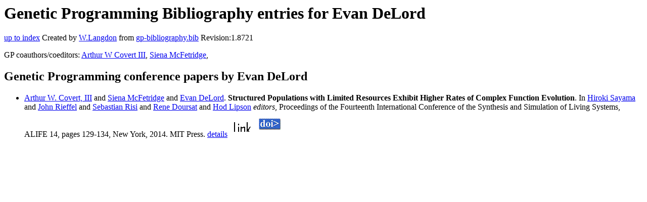

--- FILE ---
content_type: text/html; charset=UTF-8
request_url: http://gpbib.cs.ucl.ac.uk/gp-html/EvanDeLord.html
body_size: 2750
content:
<!DOCTYPE HTML PUBLIC "-//W3C//DTD HTML 4.0 Transitional//EN">
<HTML lang="en">
<!--Converted with bib2html.awk $Revision: 1.98 $ http://www.cs.ucl.ac.uk/staff/W.Langdon!-->
<HEAD>
<TITLE> Genetic Programming Bibliography entries for Evan DeLord </TITLE>
<meta name="viewport" content="width=device-width, initial-scale=1">
<meta name="description" content="genetic programming">
<meta name="description" content="computer science artificial intelligence , genetic algorithms,  genetic programming,  avida reference">
<meta name="description" content="genetic programming bibliography entries for evan delord">
<meta name="resource-type" content="document">
<meta name="distribution" content="global">
</HEAD>
<BODY>
<P>
<H1> Genetic Programming Bibliography entries for Evan DeLord </H1>
<P>
<P>
<a href="index.html#EvanDeLord.html">up to index</a>
Created by <A href="http://www.cs.ucl.ac.uk/staff/W.Langdon">W.Langdon</a> from
<a href="../gp-bibliography.bib">gp-bibliography.bib</a> Revision:1.8721
<P>
GP coauthors/coeditors: 
<a href="ArthurWCovertIII.html">Arthur W Covert III</a>,
<a href="SienaMcFetridge.html">Siena McFetridge</a>,
<P>
<h2>Genetic Programming conference papers by Evan DeLord</h2>
<UL>
<li><a name="Covert:2014:ALIFE"></a>
  <a href="https://www.biosci.utexas.edu/directory/details.aspx?id=5083">Arthur W. Covert, III</a> and  <a href="http://www.events.utexas.edu/honorsday/honorees/naturalsciences_2014#Siena">Siena McFetridge</a> and                  <a href="http://www.events.utexas.edu/honorsday/honorees/naturalsciences_2014#Evan">Evan DeLord</a>.
<b>Structured Populations with Limited Resources Exhibit                 Higher Rates of Complex Function Evolution</b>. In
 <a href="http://bingweb.binghamton.edu/~sayama/">Hiroki Sayama</a> and  <a href="http://cs.union.edu/~rieffelj/">John Rieffel</a> and  <a href="http://sebastianrisi.com/">Sebastian Risi</a> and                  <a href="http://doursat.iscpif.fr/">Rene Doursat</a> and <a href="http://www.hodlipson.com/">Hod Lipson</a> <em>editors</em>,
Proceedings of the Fourteenth International Conference                 of the Synthesis and Simulation of Living Systems,                 ALIFE 14, pages 129-134, New York, 2014. MIT Press.
<a href="Covert_2014_ALIFE.html">details</a>
  <a href="../cache/bin/cache.php?Covert:2014:ALIFE,http___mitpress.mit.edu_sites_default_files_titles_content_alife14_ch021.html,http://mitpress.mit.edu/sites/default/files/titles/content/alife14/ch021.html"><IMG BORDER=0 ISMAP SRC="../otr.gif"></a>
  <a href="../cache/bin/cache.php?Covert:2014:ALIFE,http___dx.doi.org_10.7551_978-0-262-32621-6-ch021,http://dx.doi.org/10.7551/978-0-262-32621-6-ch021"><IMG BORDER=0 ISMAP SRC="../doi.gif"></a>
 
<p>

</UL>
<P>
</HTML>
